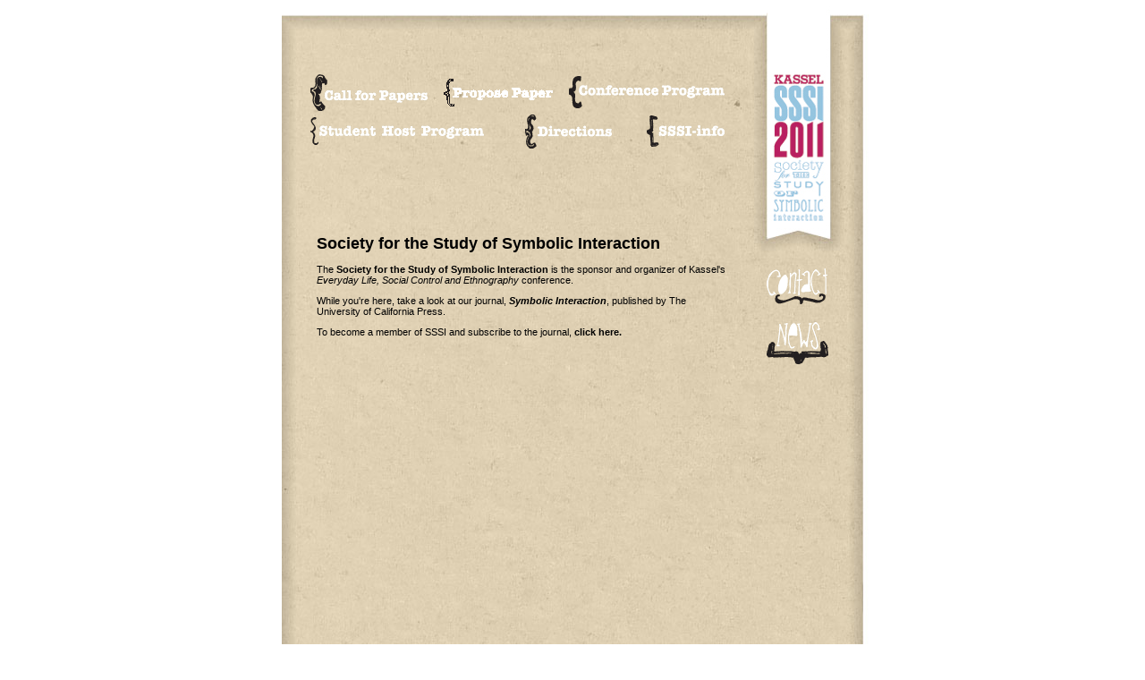

--- FILE ---
content_type: text/html
request_url: http://www.symbolicinteraction.de/sssi.html
body_size: 2298
content:
<!DOCTYPE html PUBLIC "-//W3C//DTD XHTML 1.0 Transitional//EN" "http://www.w3.org/TR/xhtml1/DTD/xhtml1-transitional.dtd">
<html xmlns="http://www.w3.org/1999/xhtml">
<script type="text/javascript">
<!--
function MM_swapImgRestore() { //v3.0
  var i,x,a=document.MM_sr; for(i=0;a&&i<a.length&&(x=a[i])&&x.oSrc;i++) x.src=x.oSrc;
}
function MM_preloadImages() { //v3.0
  var d=document; if(d.images){ if(!d.MM_p) d.MM_p=new Array();
    var i,j=d.MM_p.length,a=MM_preloadImages.arguments; for(i=0; i<a.length; i++)
    if (a[i].indexOf("#")!=0){ d.MM_p[j]=new Image; d.MM_p[j++].src=a[i];}}
}

function MM_findObj(n, d) { //v4.01
  var p,i,x;  if(!d) d=document; if((p=n.indexOf("?"))>0&&parent.frames.length) {
    d=parent.frames[n.substring(p+1)].document; n=n.substring(0,p);}
  if(!(x=d[n])&&d.all) x=d.all[n]; for (i=0;!x&&i<d.forms.length;i++) x=d.forms[i][n];
  for(i=0;!x&&d.layers&&i<d.layers.length;i++) x=MM_findObj(n,d.layers[i].document);
  if(!x && d.getElementById) x=d.getElementById(n); return x;
}

function MM_swapImage() { //v3.0
  var i,j=0,x,a=MM_swapImage.arguments; document.MM_sr=new Array; for(i=0;i<(a.length-2);i+=3)
   if ((x=MM_findObj(a[i]))!=null){document.MM_sr[j++]=x; if(!x.oSrc) x.oSrc=x.src; x.src=a[i+2];}
}
//-->
</script>
<head>
<meta http-equiv="Content-Type" content="text/html; charset=utf-8" />
<title>Society for the Study of Symbolic Interaction</title>
<link href="layout.css" rel="stylesheet" type="text/css" />
<script type="text/javascript">

  var _gaq = _gaq || [];
  _gaq.push(['_setAccount', 'UA-20632033-2']);
  _gaq.push(['_trackPageview']);

  (function() {
    var ga = document.createElement('script'); ga.type = 'text/javascript'; ga.async = true;
    ga.src = ('https:' == document.location.protocol ? 'https://ssl' : 'http://www') + '.google-analytics.com/ga.js';
    var s = document.getElementsByTagName('script')[0]; s.parentNode.insertBefore(ga, s);
  })();

</script>
</head>

<body onload="MM_preloadImages('image/menue/CP_IA.gif','image/menue/cfp_IA.gif','image/menue/studenthp_IA.gif','image/menue/directions_IA.gif','image/menue/sssi_IA.gif','image/menue/contact_IA.gif','image/menue/news_IA.gif','image/menue/propose_A.gif')">
<div style=	"position: absolute; top: 0px; left: 50%; margin-left: -341px; margin-top: 0px;
			width: 682px; height: 1300px;">
            <div class="background">
            
              <div class="logo"><a href="index.html" title="home" target="_self"><img src="image/logo.gif" border="0" /></a></div>
                       
              <div class="right_menue"><table width="71" border="0" cellspacing="0" cellpadding="0">
  <tr>
    <td><a href="contact.html" onmouseout="MM_swapImgRestore()" onmouseover="MM_swapImage('contact','','image/menue/contact_IA.gif',1)"><img src="image/menue/contact_A.gif" name="contact" width="68" height="40" border="0" id="contact" title="contact" /></a></td>
  </tr>
    <tr>
    <td height="20px"></td>
  </tr>
  <tr>
    <td><a href="news.html" onmouseout="MM_swapImgRestore()" onmouseover="MM_swapImage('news','','image/menue/news_IA.gif',1)"><img src="image/menue/news_A.gif" name="news" width="69" height="47" border="0" id="news" title="news" /></a></td>
  </tr>
</table>
</div>
			
            <div class="top_menue"><table width="478" border="0" cellspacing="1" cellpadding="1">
  <tr>
    <td width="132"><a href="cfp.html" onmouseout="MM_swapImgRestore()" onmouseover="MM_swapImage('call for papers','','image/menue/cfp_IA.gif',1)"><img src="image/menue/cfp_A.gif" name="call for papers" width="131" height="41" border="0" id="call for papers" title="call for papers" /></a></td>
    <td width="10">&nbsp;</td>
    <td width="126"><a href="propose.html" onmouseout="MM_swapImgRestore()" onmouseover="MM_swapImage('propose paper','','image/menue/propose_A.gif',1)"><img src="image/menue/propose_IA.gif" name="propose paper" width="124" height="31" border="0" id="propose paper" title="propose paper" /></a></td>
    <td width="9"><a href="#" onmouseout="MM_swapImgRestore()" onmouseover="MM_swapImage('conferenceprogramm','','image/menue/CP_IA.gif',1)"></a></td>
    <td width="185"><a href="cp.html" onmouseout="MM_swapImgRestore()" onmouseover="MM_swapImage('conferenceprogramm','','image/menue/CP_IA.gif',1)"><img src="image/menue/CP_A.gif" alt="" name="conferenceprogramm" width="174" height="36" border="0" id="conferenceprogramm" title="conference programm" /></a></td>
    </tr>
</table>
<table width="467" border="0" cellspacing="1" cellpadding="1">
  <tr>
    <td width="209"><a href="studenthp.html" onmouseout="MM_swapImgRestore()" onmouseover="MM_swapImage('student host programm','','image/menue/studenthp_IA.gif',1)"><img src="image/menue/studenthp_A.gif" name="student host programm" width="194" height="31" border="0" id="student host programm" title="student host programm" /></a></td>
    <td width="154"><div align="center"><a href="directions.html" onmouseout="MM_swapImgRestore()" onmouseover="MM_swapImage('directions','','image/menue/directions_IA.gif',1)"><img src="image/menue/directions_A.gif" name="directions" width="98" height="38" border="0" id="directions" title="directions" /></a></div></td>
    <td width="94"><div align="right"><a href="sssi.html" onmouseout="MM_swapImgRestore()" onmouseover="MM_swapImage('sssi info','','image/menue/sssi_IA.gif',1)"><img src="image/menue/SSSI_A.gif" name="sssi info" width="87" height="35" border="0" id="sssi info" title="sssi info" /></a></td>
    </tr>
</table></div>



<div class="textarea">
  <h1>Society for the Study of Symbolic Interaction</h1>
<p>The <a href="http://www.espach.salford.ac.uk/sssi/">Society for the Study of Symbolic Interaction</a> is the sponsor and organizer of Kassel's <em>Everyday Life, Social Control and Ethnography </em> conference. </p><p> While you're here, take a look at our journal, <a href="http://researcher.royalroads.ca/si/"><em>Symbolic Interaction</em></a>, published by The University of California Press. </p><p>To become a member of SSSI and subscribe to the journal, <a href="http://www.ucpressjournals.com/journalJoin.asp?j=si">click here.</a></p>
  </div>
  </div>




     </div>       
</body>
</html>


--- FILE ---
content_type: text/css
request_url: http://www.symbolicinteraction.de/layout.css
body_size: 1275
content:
body 		{
	font-family: Verdana, Arial, Helvetica, sans-serif; background-color: #ffffff;
			}

h1 			{
	font-size: 18px;
	font-style: large;
	line-height: normal;
	font-weight: bold;
	font-variant: large;
	color: #000000;
	text-decoration: none;
			}
			
p 			{
	font-size: 11px;
	font-style: none;
	line-height: normal;
	font-weight: normal;
	font-variant: normal;
	color: #000000;
	text-decoration: none;
			}
			

a 			{
	font-family: Verdana, Arial, Helvetica, sans-serif;
	font-size: 11px;
	font-style: normal;
	line-height: normal;
	font-weight: bold;
	font-variant: normal;
	color: #000000;
	text-decoration: none;
			}

a:hover		{
	font-size: 11px;
	font-style: normal;
	line-height: normal;
	font-weight: bold;
	color: #000000;		
	text-decoration: none;		
			}

.background {
	background: url(image/background.jpg);
	height: 1800px;
	width: 682px;
}
.logo {
	position: absolute;
	height: 266px;
	width: 71px;
	left: 558px;
	top: 0px;
}

.right_menue {
	position: absolute;
	height: 266px;
	width: 71px;
	left: 558px;
	top: 300px;
}
.top_menue {
	position: absolute;
	height: 80px;
	width: 508px;
	left: 46px;
	top: 81px;
	background-color: none;
}
.textarea {
	position: absolute;
	height: 1300px;
	width: 460px;
	left: 55px;
	top: 250px;
	background-color: none;
}
